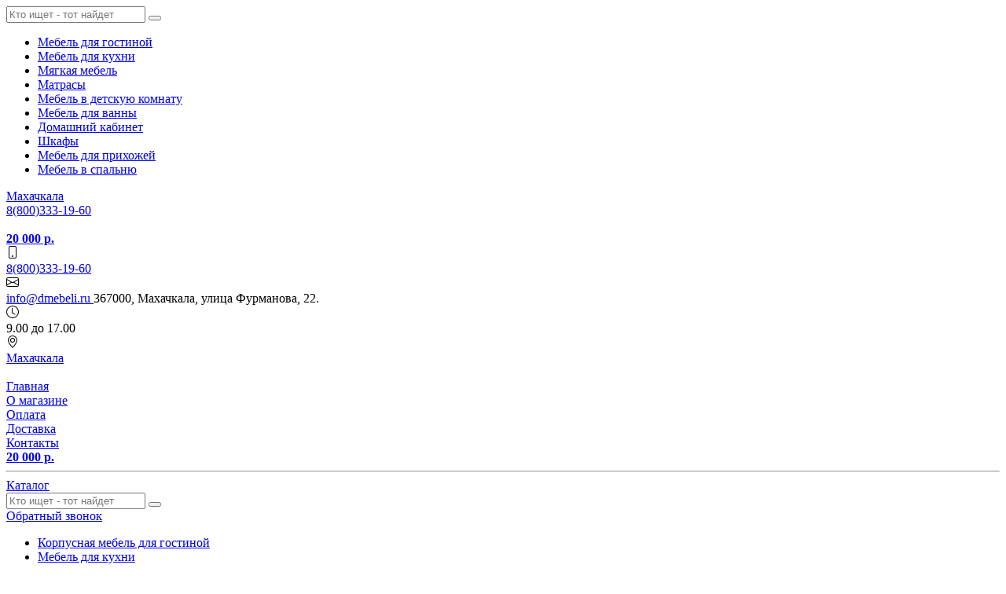

--- FILE ---
content_type: text/html; charset=UTF-8
request_url: https://dommebeli-v-mahachkale.ru/mebel_dlya_spalni_v_mahachkale/tumby_v_mahachkale/1129-1627-0b05_tumba_prikrovatnaya_03_afrodita_arnika.html
body_size: 16049
content:
<!DOCTYPE html>
<html lang="ru">

<head>
	<meta charset="UTF-8">
	<meta http-equiv="X-UA-Compatible" content="IE=edge">
	<meta name="viewport" content="width=device-width, initial-scale=1">
	<meta name="theme-color" content="#4d1616">
	<link rel=apple-touch-icon sizes=57x57 href=/assets/eadcb099/favicons/icon-57x57.png />
<link rel=apple-touch-icon sizes=60x60 href=/assets/eadcb099/favicons/icon-60x60.png />
<link rel=apple-touch-icon sizes=72x72 href=/assets/eadcb099/favicons/icon-72x72.png />
<link rel=apple-touch-icon sizes=76x76 href=/assets/eadcb099/favicons/icon-76x76.png />
<link rel=apple-touch-icon sizes=114x114 href=/assets/eadcb099/favicons/icon-114x114.png />
<link rel=apple-touch-icon sizes=120x120 href=/assets/eadcb099/favicons/icon-120x120.png />
<link rel=apple-touch-icon sizes=144x144 href=/assets/eadcb099/favicons/icon-144x144.png />
<link rel=apple-touch-icon sizes=152x152 href=/assets/eadcb099/favicons/icon-152x152.png />
<link rel=apple-touch-icon sizes=180x180 href=/assets/eadcb099/favicons/icon-180x180.png />
<link rel=icon type=image/png sizes=192x192 href=/assets/eadcb099/favicons/icon-192x192.png />
<link rel=icon type=image/png sizes=32x32 href=/assets/eadcb099/favicons/icon-32x32.png />
<link rel=icon type=image/png sizes=96x96 href=/assets/eadcb099/favicons/icon-96x96.png />
<link rel=icon type=image/png sizes=16x16 href=/assets/eadcb099/favicons/icon-16x16.png />		<title>Тумба прикроватная 03 Афродита (Арника) купить с доставкой по Махачкале по выгодной цене в интернет-магазине dommebeli-v-mahachkale.ru: описание, фото, отзывы</title>
	<meta name="yandex-verification" content="a7a58e4a49542e7b" /><script src="//code.jivosite.com/widget/G8nfh7MPGq" async></script>
	
	<meta name="description" content="Тумба прикроватная 03 Афродита (Арника) в интернет-магазине &quot;Дом мебели в Махачкале&quot; – 🔥 лучшая цена! Купите со скидкой и 🚀 быстрой доставкой. Вся информация на сайте: 📋 описание, характеристики, фото, отзывы.">
<meta name="csrf-param" content="_csrf">
<meta name="csrf-token" content="psK9AG3hVINkcRpWGlHKl7ZW_ZVAuUt6fjGLHE-NP-uSifJyAoQ2-i82dyd5Y6776RXJ-iX7OAwcYM1aIvhppA==">

<link href="https://dommebeli-v-mahachkale.ru/mebel_dlya_spalni_v_mahachkale/tumby_v_mahachkale/1129-1627-0b05_tumba_prikrovatnaya_03_afrodita_arnika.html" rel="canonical">
<link href="/assets/bundle.css?v=1766484301" rel="stylesheet"></head>

<body>
		<div class="bkg-black"></div>

	<!-- Header Block -->
	<!-- Mobile slide menu -->
<aside class='mobile-nav d-sm-none'>
	<div class="p-4">
		<form class="position-relative search" onsubmit="return false">
	<div class="input-group w-100">
		<input class="rounded-right searchInput form-control pl-5 flex-grow-1" type="text" value="" name='query' placeholder="Кто ищет - тот найдет" />
		<button class="submit border-0 position-absolute my-auto" type="submit"></button>
	</div>
</form>	</div>
	<ul class="mobile-nav__list"><li class='mobile-nav__item'><a class="" href="/gostinaya_mebel_v_mahachkale.html">Мебель для гостиной</a></li><li class='mobile-nav__item'><a class="" href="/mebel_dlya_kuhni_v_mahachkale.html">Мебель для кухни</a></li><li class='mobile-nav__item'><a class="" href="/myagkaya_mebel_v_mahachkale.html">﻿Мягкая мебель</a></li><li class='mobile-nav__item'><a class="" href="/matrasy_v_mahachkale.html">Матрасы</a></li><li class='mobile-nav__item'><a class="" href="/detskaya_mebel_v_mahachkale.html">Мебель в детскую комнату</a></li><li class='mobile-nav__item'><a class="" href="/mebel_dlya_vannoy_komnatyi.html">Мебель для ванны</a></li><li class='mobile-nav__item'><a class="" href="/domashnij_kabinet_v_mahachkale.html">Домашний кабинет</a></li><li class='mobile-nav__item'><a class="" href="/shkafy_v_mahachkale.html">Шкафы</a></li><li class='mobile-nav__item'><a class="" href="/mebel_dlya_prihozhej_v_mahachkale/prihozhie_v_mahachkale.html">Мебель для прихожей</a></li><li class='mobile-nav__item'><a class="" href="/mebel_dlya_spalni_v_mahachkale.html">Мебель в спальню</a></li></ul></aside>

<!-- Start Mobile Navigation -->
<header id="mobile-header" class='mobile-header d-sm-none'>
	<div class="mobile-header__static-top container">
		<div class="row">
			<div class="col-6 pr-0 text-left">
				<div class="d-inline-block mobile-header__link_location">
					<!-- location -->
					<span>
						<a href="#" data-toggle="modal" data-target="#modalLocation">Махачкала</a>					</span>
				</div>
			</div>
			<div class="col-6 pl-0 text-right">
				<a href="tel:88003331960">
					<div class="mobile-header__phone-link">
						<!-- phone -->
						<span>8(800)333-19-60</span>
					</div>
				</a>
			</div>
		</div>
	</div>

	<div class="mobile-header__fix d-flex align-items-center justify-content-center">
		<!-- Start Mobile Icon Trigger-->
		<div class='mobile-nav-trigger'>
			<span></span>
			<span></span>
			<span></span>
		</div>
		<!-- End Mobile icon trigger-->

		<div class='header__logo_small' onclick="window.location='/'">
			<img src="/assets/eadcb099//dmebeli-logo-white.svg" alt="">		</div>

		<!-- Start Favorites Informer-->
		<div class="mobile-header__favorite">
			
<a href="/favorite/" class="favorite-informer">
	<b>
			</b>
</a> 		</div>
		<!-- End Favorites Informer-->

		<!-- Start Mobile Cart Widget -->
		<div class="mobile-header__cart">
			<a href="/cart" class="d-flex">
	<div class="cart-counter position-relative">
		<b></b>
	</div>
	<span class="ml-3 d-none"><b>20 000 р.</b></span>
</a> 		</div>
		<!-- End Mobild Cart Widget -->
	</div>
</header>
<!-- End Mobile Navigation  -->

<!-- Mobile Top Padding -->
<div class='d-sm-none pt-5 '></div>

<!-- Start Laptop Navigation -->
<header id="header-laptop" class="header-laptop d-none d-sm-block">

	<!-- first stage -->
	<!-- Start Wrapper -->
<div class="bg-dark">
  <!-- Start Container -->
  <div class="container py-4">
    <!-- Start Flex Block -->
    <div class="d-flex justify-content-between text-white">

      <!-- Start Item -->
      <div class='d-flex align-items-center'>
        <svg xmlns="http://www.w3.org/2000/svg" width="16" height="16" fill="currentColor" class="bi bi-phone" viewBox="0 0 16 16">
          <path d="M11 1a1 1 0 0 1 1 1v12a1 1 0 0 1-1 1H5a1 1 0 0 1-1-1V2a1 1 0 0 1 1-1h6zM5 0a2 2 0 0 0-2 2v12a2 2 0 0 0 2 2h6a2 2 0 0 0 2-2V2a2 2 0 0 0-2-2H5z" />
          <path d="M8 14a1 1 0 1 0 0-2 1 1 0 0 0 0 2z" />
        </svg>
        <div class="d-flex flex-column px-3">
          <a class="text-light" href="tel:88003331960">8(800)333-19-60</a>
          <a class="text-light" href="tel:"></a>
        </div>
      </div>
      <!-- End Item -->

      <!-- Start Item -->
      <div class='d-flex align-items-center'>
        <svg xmlns="http://www.w3.org/2000/svg" width="16" height="16" fill="currentColor" class="bi bi-envelope" viewBox="0 0 16 16">
          <path d="M0 4a2 2 0 0 1 2-2h12a2 2 0 0 1 2 2v8a2 2 0 0 1-2 2H2a2 2 0 0 1-2-2V4zm2-1a1 1 0 0 0-1 1v.217l7 4.2 7-4.2V4a1 1 0 0 0-1-1H2zm13 2.383l-4.758 2.855L15 11.114v-5.73zm-.034 6.878L9.271 8.82 8 9.583 6.728 8.82l-5.694 3.44A1 1 0 0 0 2 13h12a1 1 0 0 0 .966-.739zM1 11.114l4.758-2.876L1 5.383v5.73z" />
        </svg>
        <div class="d-flex flex-column px-3">
          <a class="text-bold text-light" href="mailto: info@dmebeli.ru"> info@dmebeli.ru </a>
          <span class="d-none d-xl-inline-block">367000, Махачкала, улица Фурманова, 22.</span>
        </div>
      </div>
      <!-- End Item -->

      <!-- Start Item -->
      <div class='d-flex align-items-center'>
        <svg xmlns="http://www.w3.org/2000/svg" width="16" height="16" fill="currentColor" class="bi bi-clock" viewBox="0 0 16 16">
          <path d="M8 3.5a.5.5 0 0 0-1 0V9a.5.5 0 0 0 .252.434l3.5 2a.5.5 0 0 0 .496-.868L8 8.71V3.5z" />
          <path d="M8 16A8 8 0 1 0 8 0a8 8 0 0 0 0 16zm7-8A7 7 0 1 1 1 8a7 7 0 0 1 14 0z" />
        </svg>
        <div class="px-3">
          9.00 до 17.00        </div>
      </div>
      <!-- End Item -->

      <div class='d-flex align-items-center'>
        <svg xmlns="http://www.w3.org/2000/svg" width="16" height="16" fill="currentColor" class="bi bi-geo-alt" viewBox="0 0 16 16">
          <path d="M12.166 8.94c-.524 1.062-1.234 2.12-1.96 3.07A31.493 31.493 0 0 1 8 14.58a31.481 31.481 0 0 1-2.206-2.57c-.726-.95-1.436-2.008-1.96-3.07C3.304 7.867 3 6.862 3 6a5 5 0 0 1 10 0c0 .862-.305 1.867-.834 2.94zM8 16s6-5.686 6-10A6 6 0 0 0 2 6c0 4.314 6 10 6 10z" />
          <path d="M8 8a2 2 0 1 1 0-4 2 2 0 0 1 0 4zm0 1a3 3 0 1 0 0-6 3 3 0 0 0 0 6z" />
        </svg>
        <div class="px-3">
          <a class="text-light" href="#" data-toggle="modal" data-target="#modalLocation">Махачкала</a>        </div>
      </div>
      <!-- End Item -->

    </div>
    <!-- End Flex Block -->
  </div>
  <!-- End Container -->
</div>
<!-- End Wrapper -->
	<!-- second stage -->
	<div class="header-laptop__stage2 bg-light position-relative">
		<div class="container">
			<div class="row px-2 py-4 py-lg-3 d-flex align-items-center h-100">
				<!-- logo -->
				<div class="col-2 col-lg-3 pr-0 header-laptop__logo-stage2">
					<a href="/">
						<img src="/assets/eadcb099/dmebeli-logo.svg" alt="">					</a>
				</div>
				<!-- main menu -->
				<div class="col-10 col-lg-7">
					<div class="header-laptop__link h-100 rounded d-flex">
						<!-- link on catalog -->
						<div class="d-flex flex-grow-1 align-items-center justify-content-center text-uppercase font-weight-bolder">
							<a href="/">Главная</a>						</div>
						<div class="d-flex flex-grow-1 align-items-center justify-content-center text-uppercase font-weight-bolder">
							<a href="/page-info/about">О магазине</a>						</div>
						<div class="d-flex flex-grow-1 align-items-center justify-content-center text-uppercase font-weight-bolder">
							<a href="/page-info/payment">Оплата</a>						</div>
						<div class="d-flex flex-grow-1 align-items-center justify-content-center text-uppercase font-weight-bolder">
							<a href="/page-info/delivery">Доставка</a>						</div>
						<div class="d-flex flex-grow-1 align-items-center justify-content-center text-uppercase font-weight-bolder">
							<a href="/page-info/contacts">Контакты</a>						</div>
					</div>
				</div>
				<div class="col-12 col-lg-2 ml-auto">
					<div class="d-flex justify-content-end mt-4 mt-lg-0">
						<div class="header-laptop__favorite mr-3">
							
<a href="/favorite/" class="favorite-informer">
	<b>
			</b>
</a> 						</div>
						<div class="header-laptop__cart position-relative">
							<!-- cart -->
							<a href="/cart" class="d-flex">
	<div class="cart-counter position-relative">
		<b></b>
	</div>
	<span class="ml-3 d-none"><b>20 000 р.</b></span>
</a> 						</div>
					</div>
				</div>
			</div>
		</div>
	</div>

	<hr class="bg-light my-0 py-2">

	<!-- third stage -->
	<div class="header-laptop__stage3 bg-light position-relative ">
		<div class="container d-flex">

			<div class="laptop-header__link_catalog mr-3 d-block btn btn-mebel-red-bright rounded text-uppercase px-2 px-md-5 font-weight-bolder">
				<a href="/page-cat"><span class="px-5 mx-5">Каталог</span></a>
			</div>

			<div class="search_laptop flex-grow-1 ml-4">
				<!-- search -->
				<form class="position-relative search" onsubmit="return false">
	<div class="input-group w-100">
		<input class="rounded-right searchInput form-control pl-5 flex-grow-1" type="text" value="" name='query' placeholder="Кто ищет - тот найдет" />
		<button class="submit border-0 position-absolute my-auto" type="submit"></button>
	</div>
</form>			</div>
			<div class='px-3'>
				<a class="btn btn-mebel-gray-dark text-nowrap rounded" href='#' data-toggle="modal" data-target="#callbackPhone">Обратный звонок</a>
			</div>
		</div>
	</div>

	<!-- Start Menu Tab -->
	<div class="container position-relative">
		<div class="position-relative">
			<div class="menu position-absolute">
				<div class="menu__bkg  rounded">
					<div class="row mx-0"><div class="col-3 menu__parent py-4 pl-4 pr-0"><ul class="list-unstyled"><li class="active py-2 pl-2" data-key="menu-0"><a href="/gostinaya_mebel_v_mahachkale.html">Корпусная мебель для гостиной</a></li><li class=" py-2 pl-2" data-key="menu-1"><a href="/mebel_dlya_kuhni_v_mahachkale.html">Мебель для кухни</a></li><li class=" py-2 pl-2" data-key="menu-2"><a href="/myagkaya_mebel_v_mahachkale.html">﻿Мягкая мебель</a></li><li class=" py-2 pl-2" data-key="menu-3"><a href="/page-cat/podushki-ortopedicheskie">Подушки ортопедические</a></li><li class=" py-2 pl-2" data-key="menu-4"><a href="/matrasy_v_mahachkale.html">Матрасы</a></li><li class=" py-2 pl-2" data-key="menu-5"><a href="/detskaya_mebel_v_mahachkale.html">Мебель в детскую комнату</a></li><li class=" py-2 pl-2" data-key="menu-6"><a href="/mebel_dlya_vannoy_komnatyi.html">Мебель для ванны</a></li><li class=" py-2 pl-2" data-key="menu-7"><a href="/mebel_iz_rotanga.html">Мебель из натурального и искусственного ротанга</a></li><li class=" py-2 pl-2" data-key="menu-8"><a href="/mebel_iz_naturalnogo_dereva.html">Мебель из массива натурального дерева</a></li><li class=" py-2 pl-2" data-key="menu-9"><a href="/domashnij_kabinet_v_mahachkale.html">Домашний кабинет</a></li><li class=" py-2 pl-2" data-key="menu-10"><a href="/page-cat/stoiki-pod-cveti">Стойки под цветы</a></li><li class=" py-2 pl-2" data-key="menu-11"><a href="/zerkala_stojki_pod_cvety_mahachkale.html">Зеркала для интерьера</a></li><li class=" py-2 pl-2" data-key="menu-12"><a href="/shkafy_v_mahachkale.html">Шкафы</a></li><li class=" py-2 pl-2" data-key="menu-13"><a href="/mebel_dlya_prihozhej_v_mahachkale/prihozhie_v_mahachkale.html">Прихожие</a></li><li class=" py-2 pl-2" data-key="menu-14"><a href="/mebel_dlya_spalni_v_mahachkale.html">Современная мебель для спальни</a></li></ul></div><div class="col-9 menu__child py-4 pl-5"><div class="menu-0 active" style="display:none"><ul class="list-unstyled d-flex flex-column flex-wrap"><li class="mb-3 mr-3 "><a href="/gostinaya_mebel_v_mahachkale/tumba_pod_televizor_v_mahachkale.html" class="font-weight-bold ">Тумбы под ТВ</a></li><li class="mb-3 mr-3 "><a href="/gostinaya_mebel_v_mahachkale/stenki_v_mahachkale.html" class="font-weight-bold ">Мебельные стенки</a></li><li class="mb-3 mr-3 "><a href="/gostinaya_mebel_v_mahachkale/zhurnalnyj_stolik_v_mahachkale.html" class="font-weight-bold ">Журнальные и кофейные столики</a></li></ul></div><div class="menu-1 " style="display:none"><ul class="list-unstyled d-flex flex-column flex-wrap"><li class="mb-3 mr-3 "><a href="/mebel_dlya_kuhni_v_mahachkale/obedennye_stoly_v_mahachkale.html" class="font-weight-bold ">Столы обеденные для кухни</a></li><li class="mb-3 mr-3 "><a href="/mebel_dlya_kuhni_v_mahachkale/kuhonnye_ugolki_v_mahachkale.html" class="font-weight-bold ">Кухонные уголки на кухню</a><ul class="list-unstyled "></ul></li><li class="mb-3 mr-3 "><a href="/mebel_dlya_kuhni_v_mahachkale/kuhonnyj_garnitur_v_mahachkale.html" class="font-weight-bold ">Кухонные гарнитуры для кухни</a></li><li class="mb-3 mr-3 "><a href="/mebel_dlya_kuhni_v_mahachkale/stulya_i_taburetyi.html" class="font-weight-bold ">Стулья обеденные</a></li><li class="mb-3 mr-3 "><a href="/page-cat/modulnie-kuhni-poelementno" class="font-weight-bold ">Модульные кухни поэлементно</a></li></ul></div><div class="menu-2 " style="display:none"><ul class="list-unstyled d-flex flex-column flex-wrap"><li class="mb-3 mr-3 "><a href="/myagkaya_mebel_v_mahachkale/kresla_v_mahachkale.html" class="font-weight-bold ">Мягкие кресла</a></li><li class="mb-3 mr-3 "><a href="/myagkaya_mebel_v_mahachkale/kreslo_meshok_v_mahachkale.html" class="font-weight-bold ">Кресла мешки</a></li><li class="mb-3 mr-3 "><a href="/page-cat/pufi" class="font-weight-bold ">Пуфы</a></li><li class="mb-3 mr-3 "><a href="/page-cat/banketki-dlya-doma" class="font-weight-bold ">Банкетки для дома</a></li><li class="mb-3 mr-3 "><a href="/myagkaya_mebel_v_mahachkale/divany_v_mahachkale.html" class="font-weight-bold ">Диваны</a></li><li class="mb-3 mr-3 "><a href="/myagkaya_mebel_v_mahachkale/uglovye_divany_v_mahachkale.html" class="font-weight-bold ">Диваны угловые</a></li><li class="mb-3 mr-3 "><a href="/myagkaya_mebel_v_mahachkale/detskie_divany_v_mahachkale.html" class="font-weight-bold ">Диваны для детской комнаты</a></li></ul></div><div class="menu-3 " style="display:none"></div><div class="menu-4 " style="display:none"><ul class="list-unstyled d-flex flex-column flex-wrap"><li class="mb-3 mr-3 "><a href="/matrasy_v_mahachkale/matrasy_dlya_novorozhdennyh_v_mahachkale.html" class="font-weight-bold ">Детские матрасы в кроватку новорожденному</a></li><li class="mb-3 mr-3 "><a href="/matrasy_v_mahachkale/detskie_matrasy_v_mahachkale.html" class="font-weight-bold ">Детские матрасы</a></li><li class="mb-3 mr-3 "><a href="/matrasy_v_mahachkale/tonkie_matrasy_v_mahachkale.html" class="font-weight-bold ">Тонкие матрасы</a></li><li class="mb-3 mr-3 "><a href="/matrasy_v_mahachkale/ortopedicheskie_matrasy_v_mahachkale.html" class="font-weight-bold ">Анатомические матрасы</a></li><li class="mb-3 mr-3 "><a href="/matrasy_v_mahachkale/matrasy_ehkonom_v_mahachkale.html" class="font-weight-bold ">Матрасы эконом</a></li><li class="mb-3 mr-3 "><a href="/matrasy_v_mahachkale/ehlitnye_matrasy_v_mahachkale.html" class="font-weight-bold ">Элитные матрасы премиум-класса</a></li><li class="mb-3 mr-3 "><a href="/matrasy_v_mahachkale/namatrasniki_v_mahachkale.html" class="font-weight-bold ">Наматрасники и чехлы</a></li></ul></div><div class="menu-5 " style="display:none"><ul class="list-unstyled d-flex flex-column flex-wrap"><li class="mb-3 mr-3 "><a href="/detskaya_mebel_v_mahachkale/detskie_krovati_v_mahachkale.html" class="font-weight-bold ">Кровати для детской комнаты</a></li><li class="mb-3 mr-3 "><a href="/detskaya_mebel_v_mahachkale/komnaty_detskie_v_mahachkale.html" class="font-weight-bold ">Комплекты детской мебели</a></li><li class="mb-3 mr-3 "><a href="/detskaya_mebel_v_mahachkale/detskie_krovatki_v_mahachkale.html" class="font-weight-bold ">Кроватки детские</a></li></ul></div><div class="menu-6 " style="display:none"><ul class="list-unstyled d-flex flex-column flex-wrap"><li class="mb-3 mr-3 "><a href="/mebel_dlya_vannoy_komnatyi/tumbyi_dlya_vannoy.html" class="font-weight-bold ">Тумбы и комоды в ванную</a></li><li class="mb-3 mr-3 "><a href="/mebel_dlya_vannoy_komnatyi/shkafyi_penalyi.html" class="font-weight-bold ">Шкафы-пеналы в ванную комнату</a></li><li class="mb-3 mr-3 "><a href="/mebel_dlya_vannoy_komnatyi/komplektyi.html" class="font-weight-bold ">Комплекты мебели для ванной</a></li><li class="mb-3 mr-3 "><a href="/mebel_dlya_vannoy_komnatyi/zerkala.html" class="font-weight-bold ">Навесные зеркала в ванную комнату</a></li></ul></div><div class="menu-7 " style="display:none"></div><div class="menu-8 " style="display:none"></div><div class="menu-9 " style="display:none"><ul class="list-unstyled d-flex flex-column flex-wrap"><li class="mb-3 mr-3 "><a href="/domashnij_kabinet_v_mahachkale/kompyuternye_stoly_v_mahachkale.html" class="font-weight-bold ">Столы компьютерные</a></li><li class="mb-3 mr-3 "><a href="/page-cat/pismennie-stoli" class="font-weight-bold ">Письменные столы</a></li><li class="mb-3 mr-3 "><a href="/domashnij_kabinet_v_mahachkale/ofisnye_kresla_v_mahachkale.html" class="font-weight-bold ">Кресла офисные</a></li><li class="mb-3 mr-3 "><a href="/domashnij_kabinet_v_mahachkale/tumbochki_v_mahachkale.html" class="font-weight-bold ">Тумбочки офисные</a></li><li class="mb-3 mr-3 "><a href="/domashnij_kabinet_v_mahachkale/polki_mebelnye_v_mahachkale.html" class="font-weight-bold ">Полки для дома</a></li></ul></div><div class="menu-10 " style="display:none"></div><div class="menu-11 " style="display:none"></div><div class="menu-12 " style="display:none"><ul class="list-unstyled d-flex flex-column flex-wrap"><li class="mb-3 mr-3 "><a href="/shkafy_v_mahachkale/shkafy_kupe_v_mahachkale.html" class="font-weight-bold ">Шкафы-купе</a></li><li class="mb-3 mr-3 "><a href="/shkafy_v_mahachkale/uglovye_shkafy_v_mahachkale.html" class="font-weight-bold ">Шкафы угловые</a></li><li class="mb-3 mr-3 "><a href="/domashnij_kabinet_v_mahachkale/shkafy_dlya_knig_v_mahachkale.html" class="font-weight-bold ">Библиотеки и стеллажи</a></li></ul></div><div class="menu-13 " style="display:none"><ul class="list-unstyled d-flex flex-column flex-wrap"><li class="mb-3 mr-3 "><a href="/mebel_dlya_prihozhej_v_mahachkale.html" class="font-weight-bold ">Модульная мебель для прихожей</a></li><li class="mb-3 mr-3 "><a href="/page-cat/veshalki-dlya-prihojih" class="font-weight-bold ">Вешалки для прихожих</a></li><li class="mb-3 mr-3 "><a href="/page-cat/obuvnici-dlya-prihojei" class="font-weight-bold ">Обувницы для прихожей</a></li><li class="mb-3 mr-3 "><a href="/page-cat/tumbi-i-komodi-v-prihojuyu" class="font-weight-bold ">Тумбы и комоды в прихожую</a></li></ul></div><div class="menu-14 " style="display:none"><ul class="list-unstyled d-flex flex-column flex-wrap"><li class="mb-3 mr-3 "><a href="/mebel_dlya_spalni_v_mahachkale/tumby_v_mahachkale.html" class="font-weight-bold ">Прикроватные тумбы и столики</a></li><li class="mb-3 mr-3 "><a href="/mebel_dlya_spalni_v_mahachkale/komody_v_mahachkale.html" class="font-weight-bold ">Комоды</a></li><li class="mb-3 mr-3 "><a href="/mebel_dlya_spalni_v_mahachkale/krovati_v_mahachkale.html" class="font-weight-bold ">Кровати</a></li><li class="mb-3 mr-3 "><a href="/mebel_dlya_spalni_v_mahachkale/tualetnye_stoliki_v_mahachkale.html" class="font-weight-bold ">Туалетные столы для спальни</a></li><li class="mb-3 mr-3 "><a href="/mebel_dlya_spalni_v_mahachkale/spalni_v_mahachkale.html" class="font-weight-bold ">Готовые спальные гарнитуры</a></li></ul></div></div></div>				</div>
			</div>
		</div>
	</div>
	<!-- End Menu Tab -->
</header>
<!-- End Laptop Navigation -->
	<!-- Content block -->
	<section class="content content_pages  ">
		<div class="breadcrumb-top">
			<div class="container">
				<ul class="breadcrumb py-2 py-lg-3 justify-content-md-end" itemscope itemtype="http://schema.org/BreadcrumbList"><li class="breadcrumb-item breadcrumb-item_first"><a href="/"><span>Интернет-магазин мебели</span></a></li>
<li class="breadcrumb-item" itemprop="itemListElement" itemscope itemtype="http://schema.org/ListItem"><a href="/page-cat" itemprop="item"><span itemprop="name">Каталог</span></a><meta itemprop="position" content="2"></li>
<li class="breadcrumb-item" itemprop="itemListElement" itemscope itemtype="http://schema.org/ListItem"><a href="/mebel_dlya_spalni_v_mahachkale.html" itemprop="item"><span itemprop="name">Современная мебель для спальни</span></a><meta itemprop="position" content="3"></li>
<li class="breadcrumb-item" itemprop="itemListElement" itemscope itemtype="http://schema.org/ListItem"><a href="/mebel_dlya_spalni_v_mahachkale/tumby_v_mahachkale.html" itemprop="item"><span itemprop="name">Прикроватные тумбы и столики</span></a><meta itemprop="position" content="4"></li>
<li class="breadcrumb-item active" itemprop="itemListElement" itemscope itemtype="http://schema.org/ListItem"><span itemprop="item"><span itemprop="name">Тумба прикроватная 03 Афродита (Арника)</span></span><meta itemprop="position" content="5"></li>
</ul>			</div>
		</div>
		
<div class="page-product mb-5" itemscope itemtype="http://schema.org/Product">
  <div class="back-bckg-1">
    <div class="container">
      <h1 class="mb-4" itemprop="name"><b>Тумба прикроватная 03 Афродита (Арника)</b></h1>

      

      <div class="row mb-4">
        <!-- Start Slider product and tumbnail -->
        <div class="col-lg-6">
          <!-- Product slider -->
          <div class="position-relative border border-secondary p-2">
            <div id="sync1" class="owl-carousel carousel-2 big-carousel">
                              <div class="item">
                  <a data-fancybox="Тумба прикроватная 03 Афродита (Арника) " href="/gallery/59beecb2057d3fd7b84790f77b4ea588.jpg" data-caption=''>
                    <img alt="" src="/gallery/59beecb2057d3fd7b84790f77b4ea588.jpg" itemprop="image" />
                  </a>
                  <!-- get title -->
                  <div class='text-uppercase w-100 text-center pt-2'>
                                      </div>
                </div>

                              <div class="item">
                  <a data-fancybox="Тумба прикроватная 03 Афродита (Арника) " href="/gallery/9f658cc190b4efd3aaa3b32b16b7058a.jpg" data-caption='Внутреннее наполнение'>
                    <img alt="" src="/gallery/9f658cc190b4efd3aaa3b32b16b7058a.jpg" itemprop="image" />
                  </a>
                  <!-- get title -->
                  <div class='text-uppercase w-100 text-center pt-2'>
                    Внутреннее наполнение                  </div>
                </div>

                              <div class="item">
                  <a data-fancybox="Тумба прикроватная 03 Афродита (Арника) " href="/gallery/5e26d6099e2e98f89405620f5701a2f8.jpg" data-caption=''>
                    <img alt="" src="/gallery/5e26d6099e2e98f89405620f5701a2f8.jpg" itemprop="image" />
                  </a>
                  <!-- get title -->
                  <div class='text-uppercase w-100 text-center pt-2'>
                                      </div>
                </div>

                          </div>

            <!-- Conditions products (sale, new, hit) -->
            <div class="product-condition position-absolute w-100">
              <div class="new position-absolute">Новинка</div>            </div>

            <div class="d-flex justify-content-between align-items-center">
              <!-- Favorite icon -->
              <div class="page-product__favorite d-inline-block">
                <a class="favorite-icon " href="#" data-id="16698" onclick="return false">
<svg viewBox="0 0 24 24">
    <path class="favorite-icon__block" d="m22.128 3.901c-1.21-1.226-2.819-1.901-4.532-1.901s-3.321.675-4.531 1.9l-1.065 1.08-1.065-1.079c-1.21-1.226-2.819-1.901-4.531-1.901-1.713 0-3.322.675-4.532 1.901-2.491 2.524-2.491 6.631 0 9.153l9.594 9.722c.141.144.333.224.534.224s.393-.08.534-.224l9.594-9.721c2.491-2.523 2.491-6.629 0-9.154z"></path>
    <path class="favorite-icon__border" d="m11.466 22.776c.141.144.333.224.534.224s.393-.08.534-.224l9.594-9.721c2.491-2.523 2.491-6.63 0-9.154-1.21-1.226-2.819-1.901-4.532-1.901s-3.321.675-4.531 1.9l-1.065 1.08-1.065-1.079c-1.21-1.226-2.819-1.901-4.531-1.901-1.713 0-3.322.675-4.532 1.901-2.491 2.524-2.491 6.631 0 9.153zm-8.527-17.822c.926-.937 2.157-1.454 3.464-1.454 1.308 0 2.538.517 3.463 1.455l1.599 1.62c.281.285.786.285 1.067 0l1.599-1.621c.928-.937 2.158-1.454 3.465-1.454 1.308 0 2.538.517 3.464 1.454 1.917 1.943 1.917 5.104 0 7.048l-9.06 9.181-9.061-9.182c-1.917-1.942-1.917-5.104 0-7.047z"></path>
</svg></a>              </div>
            </div>
          </div>

          <!-- Thumbnail slider -->
          <div id="sync2" class="owl-carousel carousel-2 small-carousel my-3 mb-sm-0">
                          <div class="item">
                <div class="page-product__item-photo border mr-2 border-secondary p-2">
                  <img alt="" src="/gallery/59beecb2057d3fd7b84790f77b4ea588_300x200.jpg" class="img-fluid" />
                                  </div>
              </div>
                          <div class="item">
                <div class="page-product__item-photo border mr-2 border-secondary p-2">
                  <img alt="" src="/gallery/9f658cc190b4efd3aaa3b32b16b7058a_300x200.jpg" class="img-fluid" />
                  Внутреннее наполнение                </div>
              </div>
                          <div class="item">
                <div class="page-product__item-photo border mr-2 border-secondary p-2">
                  <img alt="" src="/gallery/5e26d6099e2e98f89405620f5701a2f8_300x200.jpg" class="img-fluid" />
                                  </div>
              </div>
                      </div>
        </div>
        <!-- End Slider product and tumbnail -->

        <!-- Start Block Options and buy -->
        <div class="col-lg-6">
          <div class='mb-2'><b>Производитель: </b>
            Арника</div>
          <div class="row my-sm-5 my-lg-0">
            <!-- Aritikal Parent category Factory -->
            <div class="col-12 my-3 my-0">
              <!-- Other options -->
              <div class="select-block" data-productid="16698">
                              </div>
            </div>

            <!-- Link create comlectation -->
            
            <!-- Purchase -->
            <div class="col-md-12 mt-5 pr-lg-4">
              <div class="border border-secondary bg-white">
                <div class="d-flex flex-column">
                  <!-- Price block -->
                  <div class="page-product__price p-4 text-center">
                    <!-- Now price -->
                    <div class="page-product__now-price d-inline-block" itemprop="offers" itemscope itemtype="http://schema.org/Offer">
                      <span class="font-weight-bold productPrice" itemprop="price">6 221</span>
                      <span itemprop="priceCurrency" content="RUB">руб.</span>
                    </div>
                  </div>

                  <!-- button but and add favorite -->
                  <div class="page-product__buy d-flex flex-wrap justify-content-center mb-5">
                    <div class="btn btn-mebel-red flex-grow-1 flex-md-grow-0 mx-3 px-4 ml-sm-0 mr-sm-4 quick-buy" data-id="16698" onclick="document.getElementById('quickCredit').checked = false" data-toggle="modal" data-target="#quickBuyModal"><b>Быстрый заказ</b></div>
                    <!-- <div class="btn btn-mebel-gray-light flex-grow-1 flex-sm-grow-0 mx-3 ml-sm-0 mr-sm-4 px-4 mt-3 mt-sm-0" data-id='16698'><b>В корзину</b></div> -->
                    <a class="btnToCart btn btn-primary flex-grow-1 flex-sm-grow-0 mx-3 ml-sm-0 mr-sm-4 px-4 mt-3 mt-sm-0" href="#" data-url="/mebel_dlya_spalni_v_mahachkale/tumby_v_mahachkale/1129-1627-0b05_tumba_prikrovatnaya_03_afrodita_arnika.html" data-title="Тумба прикроватная 03 Афродита (Арника)" data-factoryid="91" data-factory="Арника" data-factorytitle="Тумба прикроватная 03 Афродита (Арника)" data-type="import" data-price="6221" data-id="16698" data-image="/gallery/af57ad02f07ad90bd6764c343a5ffb5c.jpg" data-sku="" data-weight="0" data-volume="0">В корзину</a>                                          <button class="btn btn-warning quick-buy flex-grow-1 flex-sm-grow-0 mx-3 ml-sm-0 mr-sm-4 px-4 mt-3" onclick="document.getElementById('quickCredit').checked = true" data-id="16698" data-toggle="modal" data-target="#quickBuyModal">Купить в кредит</button>
                                      </div>


                  <!-- Shipping options -->
                  <div class="text-center mb-5">
                    <a class="px-2" href="/page-info/howorder">Как сделать заказ</a>                    <a class="px-2" href="/page-info/payment">Оплата</a>                    <a class="px-2" href="/page-info/delivery">Доставка</a>                  </div>
                </div>
              </div>
            </div>

            <!-- question about product -->
            <div class="col-md-6 mt-4">
              <div class="page-product__question d-flex justify-content-center align-items-center">
                <div class="d-flex flex-column ml-3">
                  <div>Задать вопрос о товаре</div>
                  <a href="tel:8(800)333-19-60"><b>8(800)333-19-60</b></a>
                  <a href="tel:"><b></b></a>
                </div>
              </div>
            </div>
            <div class="col-md-6 d-flex flex-column justify-content-center mt-4 text-center">
              <span class="mr-2">Поделиться в соцсети: </span>
              <script src="https://yastatic.net/es5-shims/0.0.2/es5-shims.min.js"></script>
              <script src="https://yastatic.net/share2/share.js"></script>
              <div class="ya-share2 mt-2" data-services="vkontakte,facebook,odnoklassniki,twitter,telegram"></div>
            </div>
          </div>
        </div>
        <!-- End Block Options and buy -->
                  <!-- Start Block Additional Module -->
          <div class="col-12">
                      </div>
          <!-- End Block Additional Module -->
        
        <!-- Start Tabs module -->
        <div class="col-12">
          
<div class="mt-5 bg-white">
  <div class="product-tab">
    <!-- Titles Tabs  -->
    <ul class="nav text-center justify-content-center py-3" id="singleProdTab" role="tablist">
      <!-- Start Tab Link -->
      <li>
        <a class="active d-block mb-2 mb-lg-0 mx-4 text-uppercase" id="singleProdDescriptionTab" data-toggle="tab" href="#singleProdDescription" role="tab" aria-controls="singleProdDescription" aria-selected="false">Описание</a>
      </li>
      <!-- End Tab Link -->

              <!-- Start Tab Link -->
        <li>
          <a class="d-block mb-2 mb-lg-0 mx-4 text-uppercase" id="singleProdCharacterTab" data-toggle="tab" href="#singleProdCharacter" role="tab" aria-controls="singleProdCharacter" aria-selected="false">Характеристики</a>
        </li>
        <!-- End Tab Link -->
          </ul>

    <!-- Description Tabs -->
    <div class="tab-content product-tab__tab-content" id="singleProdTabContent">
      <!-- Start Tab -->
      <div class="product-tab__block tab-pane fade show active" id="singleProdDescription" role="tabpanel" aria-labelledby="singleProdDescriptionTab">
        <div class="px-4 py-5">
          <p><p><strong>Размер (мм) </strong>&nbsp;&nbsp;&nbsp;&nbsp;&nbsp;&nbsp;&nbsp;&nbsp;&nbsp;&nbsp;&nbsp;&nbsp;&nbsp;&nbsp;&nbsp;&nbsp;&nbsp;&nbsp;&nbsp;&nbsp;&nbsp;&nbsp;&nbsp;&nbsp;&nbsp;&nbsp;&nbsp;&nbsp;&nbsp;&nbsp;&nbsp;&nbsp;&nbsp;&nbsp;&nbsp;<br />&nbsp;<br />Ширина: 470&nbsp;мм &nbsp;&nbsp;&nbsp;&nbsp;&nbsp;&nbsp;&nbsp;&nbsp;&nbsp;&nbsp;&nbsp;&nbsp;&nbsp;&nbsp;&nbsp;&nbsp;&nbsp;&nbsp;&nbsp;&nbsp;&nbsp;&nbsp;&nbsp;&nbsp;&nbsp;&nbsp;&nbsp;&nbsp;&nbsp;&nbsp;&nbsp;</p><p>Высота: 498&nbsp;мм &nbsp;&nbsp;&nbsp;&nbsp;&nbsp;&nbsp;&nbsp;&nbsp;&nbsp;&nbsp;&nbsp;&nbsp;&nbsp;&nbsp;&nbsp;&nbsp;&nbsp;&nbsp;&nbsp;&nbsp;&nbsp;&nbsp;&nbsp;&nbsp;&nbsp;&nbsp;&nbsp;&nbsp;&nbsp;&nbsp;&nbsp;&nbsp;</p><p>Глубина: 431&nbsp;мм &nbsp;</p><p><strong>Материал</strong></p><p>Материал фасада: МДФ в профиле, фотопечать &nbsp;&nbsp;&nbsp;&nbsp;&nbsp;&nbsp;&nbsp;&nbsp;&nbsp;&nbsp;&nbsp;&nbsp;&nbsp;&nbsp;&nbsp;</p><p>Материал корпуса:&nbsp;ЛДСП &nbsp;&nbsp;&nbsp;&nbsp;&nbsp;&nbsp;&nbsp;&nbsp;&nbsp;&nbsp;&nbsp;&nbsp;&nbsp;&nbsp;&nbsp;&nbsp;</p><p><strong>Цвет&nbsp;</strong></p><p>Цвет фасада: Лиственница Сибио</p><p>Цвет корпуса: Лиственница Сибио&nbsp;</p><p>Прикроватная тумба из модульной коллекции &laquo;Афродита&raquo; разнообразит Ваш интерьер и придаст спальному гарнитуру завершенный вид.&nbsp;Стильный дизайн с выдвижным ящиком и открытым пространством внизу придаст ощущение легкости и невесомости. Верх тумбы выполнен в виде удобного выдвижного ящика с утонченным декором и дополнен металлической ручкой в виде фигурного узора.<br />&nbsp;<br />Вес: 15,3&nbsp;кг Объем: 0,034&nbsp;м3 Упаковка: 2&nbsp;шт</p></p>
        </div>
      </div>
      <!-- End Tab -->

      <!-- Start Tab -->
      <div class="product-tab__block tab-pane fade" id="singleProdCharacter" role="tabpanel" aria-labelledby="singleProdCharacterTab">
        <table class="table table-bordered">
          <tbody>
                          <tr>
                <td>Ширина, мм.</td>
                <td>470</td>
              </tr>
                          <tr>
                <td>Высота, мм.</td>
                <td>498</td>
              </tr>
                          <tr>
                <td>Глубина, мм.</td>
                <td>431</td>
              </tr>
                          <tr>
                <td>Количество упаковок</td>
                <td>2</td>
              </tr>
                          <tr>
                <td>Цвет</td>
                <td>БЕЖЕВЫЙ / СВЕТЛОЕ ДЕРЕВО</td>
              </tr>
                          <tr>
                <td>Материалы</td>
                <td>ЛДСП / МДФ / ФОТОПЕЧАТЬ</td>
              </tr>
                        <tr></tr>
          </tbody>
        </table>
        <div class="row px-4 py-5">
          <div class="col-md-12 mb-2 p-0">
          </div>
        </div>
      </div>
      <!-- End Tab -->
    </div>
  </div>
</div>
        </div>
        <!-- End Tabs module -->

      </div>
    </div>
  </div>

  <div class="container mb-4">
      </div>

  

  <div class="container">
    <!-- Start Block Recommended Product -->
          <h3 class='text-center text-uppercase mb-4'><b>Также рекомендуем посмотреть</b></h3>
      <div class="owl-carousel owl-max-height  carousel-related">
                  <!-- Start Item -->
          <div class="item">
            
<div class="product-card rounded mb-2 p-3 border border-secondary position-relative d-flex flex-column h-100">

  <div class="d-flex justify-content-lg-between mb-2">
    <!-- Favorite -->
    <div class="product-card__favorites d-inline-block">
      <a class="favorite-icon " href="#" data-id="8234" onclick="return false">
<svg viewBox="0 0 24 24">
    <path class="favorite-icon__block" d="m22.128 3.901c-1.21-1.226-2.819-1.901-4.532-1.901s-3.321.675-4.531 1.9l-1.065 1.08-1.065-1.079c-1.21-1.226-2.819-1.901-4.531-1.901-1.713 0-3.322.675-4.532 1.901-2.491 2.524-2.491 6.631 0 9.153l9.594 9.722c.141.144.333.224.534.224s.393-.08.534-.224l9.594-9.721c2.491-2.523 2.491-6.629 0-9.154z"></path>
    <path class="favorite-icon__border" d="m11.466 22.776c.141.144.333.224.534.224s.393-.08.534-.224l9.594-9.721c2.491-2.523 2.491-6.63 0-9.154-1.21-1.226-2.819-1.901-4.532-1.901s-3.321.675-4.531 1.9l-1.065 1.08-1.065-1.079c-1.21-1.226-2.819-1.901-4.531-1.901-1.713 0-3.322.675-4.532 1.901-2.491 2.524-2.491 6.631 0 9.153zm-8.527-17.822c.926-.937 2.157-1.454 3.464-1.454 1.308 0 2.538.517 3.463 1.455l1.599 1.62c.281.285.786.285 1.067 0l1.599-1.621c.928-.937 2.158-1.454 3.465-1.454 1.308 0 2.538.517 3.464 1.454 1.917 1.943 1.917 5.104 0 7.048l-9.06 9.181-9.061-9.182c-1.917-1.942-1.917-5.104 0-7.047z"></path>
</svg></a>    </div>
  </div>

  <div class="photo text-center">
    <a href="/mebel_dlya_spalni_v_mahachkale/tumby_v_mahachkale/1129-8f22-e1d2_tumba_prikrovatnaya_m30_gledis_rinner.html"><img src="/gallery/2d79886a1ceb0eae551fbd521a53e5a2.jpg" alt="Прикроватная тумба Глэдис М30 (Риннэр)"></a>    <!-- Conditions products (sale, new, hit) -->
    <div class="product-condition position-absolute w-100">
          </div>
  </div>

  <!-- title product -->
  <div class="product-card__name py-3 text-center mx-auto mb-auto">
    <b>
      <a href="/mebel_dlya_spalni_v_mahachkale/tumby_v_mahachkale/1129-8f22-e1d2_tumba_prikrovatnaya_m30_gledis_rinner.html">Прикроватная тумба Глэдис М30</a>    </b>
  </div>

  <div class="px-3 mt-auto">
    <!-- Start product-card__price -->
    <div class="product-card__price position-relative d-flex justify-content-center pt-2 pb-3">
      <span class="mr-2">Цена:</span>
      <!-- Price -->
      <span class="mx-1"><b>4 983</b></span>
      <b> руб.</b>

    </div>
    <!-- End product-card__price -->

    <!-- button but and add favorite -->
    <div class="d-flex flex-column flex-lg-row justify-content-center align-items-center mt-3">
      <!-- Main bottom -->
      <a class="btn btn-mebel-red" href="/mebel_dlya_spalni_v_mahachkale/tumby_v_mahachkale/1129-8f22-e1d2_tumba_prikrovatnaya_m30_gledis_rinner.html">Купить</a>
    </div>
  </div>

  <div class="product-card__favorite-delete" data-id="8234"></div>
</div>
          </div>
          <!-- End Item -->
                  <!-- Start Item -->
          <div class="item">
            
<div class="product-card rounded mb-2 p-3 border border-secondary position-relative d-flex flex-column h-100">

  <div class="d-flex justify-content-lg-between mb-2">
    <!-- Favorite -->
    <div class="product-card__favorites d-inline-block">
      <a class="favorite-icon " href="#" data-id="13537" onclick="return false">
<svg viewBox="0 0 24 24">
    <path class="favorite-icon__block" d="m22.128 3.901c-1.21-1.226-2.819-1.901-4.532-1.901s-3.321.675-4.531 1.9l-1.065 1.08-1.065-1.079c-1.21-1.226-2.819-1.901-4.531-1.901-1.713 0-3.322.675-4.532 1.901-2.491 2.524-2.491 6.631 0 9.153l9.594 9.722c.141.144.333.224.534.224s.393-.08.534-.224l9.594-9.721c2.491-2.523 2.491-6.629 0-9.154z"></path>
    <path class="favorite-icon__border" d="m11.466 22.776c.141.144.333.224.534.224s.393-.08.534-.224l9.594-9.721c2.491-2.523 2.491-6.63 0-9.154-1.21-1.226-2.819-1.901-4.532-1.901s-3.321.675-4.531 1.9l-1.065 1.08-1.065-1.079c-1.21-1.226-2.819-1.901-4.531-1.901-1.713 0-3.322.675-4.532 1.901-2.491 2.524-2.491 6.631 0 9.153zm-8.527-17.822c.926-.937 2.157-1.454 3.464-1.454 1.308 0 2.538.517 3.463 1.455l1.599 1.62c.281.285.786.285 1.067 0l1.599-1.621c.928-.937 2.158-1.454 3.465-1.454 1.308 0 2.538.517 3.464 1.454 1.917 1.943 1.917 5.104 0 7.048l-9.06 9.181-9.061-9.182c-1.917-1.942-1.917-5.104 0-7.047z"></path>
</svg></a>    </div>
  </div>

  <div class="photo text-center">
    <a href="/mebel_dlya_spalni_v_mahachkale/tumby_v_mahachkale/1129-5810-b586_tumba_prikrovatnaya_3417_fantaziya_olmeko.html"><img src="/gallery/44ce2cad78797d587351e460fdc1c0c5.jpg" alt="Прикроватная тумба Фантазия 34.17 (Олмеко)"></a>    <!-- Conditions products (sale, new, hit) -->
    <div class="product-condition position-absolute w-100">
          </div>
  </div>

  <!-- title product -->
  <div class="product-card__name py-3 text-center mx-auto mb-auto">
    <b>
      <a href="/mebel_dlya_spalni_v_mahachkale/tumby_v_mahachkale/1129-5810-b586_tumba_prikrovatnaya_3417_fantaziya_olmeko.html">Прикроватная тумба Фантазия 34.17</a>    </b>
  </div>

  <div class="px-3 mt-auto">
    <!-- Start product-card__price -->
    <div class="product-card__price position-relative d-flex justify-content-center pt-2 pb-3">
      <span class="mr-2">Цена:</span>
      <!-- Price -->
      <span class="mx-1"><b>8 000</b></span>
      <b> руб.</b>

    </div>
    <!-- End product-card__price -->

    <!-- button but and add favorite -->
    <div class="d-flex flex-column flex-lg-row justify-content-center align-items-center mt-3">
      <!-- Main bottom -->
      <a class="btn btn-mebel-red" href="/mebel_dlya_spalni_v_mahachkale/tumby_v_mahachkale/1129-5810-b586_tumba_prikrovatnaya_3417_fantaziya_olmeko.html">Купить</a>
    </div>
  </div>

  <div class="product-card__favorite-delete" data-id="13537"></div>
</div>
          </div>
          <!-- End Item -->
                  <!-- Start Item -->
          <div class="item">
            
<div class="product-card rounded mb-2 p-3 border border-secondary position-relative d-flex flex-column h-100">

  <div class="d-flex justify-content-lg-between mb-2">
    <!-- Favorite -->
    <div class="product-card__favorites d-inline-block">
      <a class="favorite-icon " href="#" data-id="17139" onclick="return false">
<svg viewBox="0 0 24 24">
    <path class="favorite-icon__block" d="m22.128 3.901c-1.21-1.226-2.819-1.901-4.532-1.901s-3.321.675-4.531 1.9l-1.065 1.08-1.065-1.079c-1.21-1.226-2.819-1.901-4.531-1.901-1.713 0-3.322.675-4.532 1.901-2.491 2.524-2.491 6.631 0 9.153l9.594 9.722c.141.144.333.224.534.224s.393-.08.534-.224l9.594-9.721c2.491-2.523 2.491-6.629 0-9.154z"></path>
    <path class="favorite-icon__border" d="m11.466 22.776c.141.144.333.224.534.224s.393-.08.534-.224l9.594-9.721c2.491-2.523 2.491-6.63 0-9.154-1.21-1.226-2.819-1.901-4.532-1.901s-3.321.675-4.531 1.9l-1.065 1.08-1.065-1.079c-1.21-1.226-2.819-1.901-4.531-1.901-1.713 0-3.322.675-4.532 1.901-2.491 2.524-2.491 6.631 0 9.153zm-8.527-17.822c.926-.937 2.157-1.454 3.464-1.454 1.308 0 2.538.517 3.463 1.455l1.599 1.62c.281.285.786.285 1.067 0l1.599-1.621c.928-.937 2.158-1.454 3.465-1.454 1.308 0 2.538.517 3.464 1.454 1.917 1.943 1.917 5.104 0 7.048l-9.06 9.181-9.061-9.182c-1.917-1.942-1.917-5.104 0-7.047z"></path>
</svg></a>    </div>
  </div>

  <div class="photo text-center">
    <a href="/mebel_dlya_spalni_v_mahachkale/tumby_v_mahachkale/1129-8b29-997e_tumba_prikrovatnaya_kom1s_koen_brw.html"><img src="/gallery/3bf9d3012231cfea893e586111561e9e.jpg" alt="Тумба прикроватная KOM1S Коен (BRW)"></a>    <!-- Conditions products (sale, new, hit) -->
    <div class="product-condition position-absolute w-100">
          </div>
  </div>

  <!-- title product -->
  <div class="product-card__name py-3 text-center mx-auto mb-auto">
    <b>
      <a href="/mebel_dlya_spalni_v_mahachkale/tumby_v_mahachkale/1129-8b29-997e_tumba_prikrovatnaya_kom1s_koen_brw.html">Тумба прикроватная KOM1S Коен</a>    </b>
  </div>

  <div class="px-3 mt-auto">
    <!-- Start product-card__price -->
    <div class="product-card__price position-relative d-flex justify-content-center pt-2 pb-3">
      <span class="mr-2">Цена:</span>
      <!-- Price -->
      <span class="mx-1"><b>16 759</b></span>
      <b> руб.</b>

    </div>
    <!-- End product-card__price -->

    <!-- button but and add favorite -->
    <div class="d-flex flex-column flex-lg-row justify-content-center align-items-center mt-3">
      <!-- Main bottom -->
      <a class="btn btn-mebel-red" href="/mebel_dlya_spalni_v_mahachkale/tumby_v_mahachkale/1129-8b29-997e_tumba_prikrovatnaya_kom1s_koen_brw.html">Купить</a>
    </div>
  </div>

  <div class="product-card__favorite-delete" data-id="17139"></div>
</div>
          </div>
          <!-- End Item -->
                  <!-- Start Item -->
          <div class="item">
            
<div class="product-card rounded mb-2 p-3 border border-secondary position-relative d-flex flex-column h-100">

  <div class="d-flex justify-content-lg-between mb-2">
    <!-- Favorite -->
    <div class="product-card__favorites d-inline-block">
      <a class="favorite-icon " href="#" data-id="19867" onclick="return false">
<svg viewBox="0 0 24 24">
    <path class="favorite-icon__block" d="m22.128 3.901c-1.21-1.226-2.819-1.901-4.532-1.901s-3.321.675-4.531 1.9l-1.065 1.08-1.065-1.079c-1.21-1.226-2.819-1.901-4.531-1.901-1.713 0-3.322.675-4.532 1.901-2.491 2.524-2.491 6.631 0 9.153l9.594 9.722c.141.144.333.224.534.224s.393-.08.534-.224l9.594-9.721c2.491-2.523 2.491-6.629 0-9.154z"></path>
    <path class="favorite-icon__border" d="m11.466 22.776c.141.144.333.224.534.224s.393-.08.534-.224l9.594-9.721c2.491-2.523 2.491-6.63 0-9.154-1.21-1.226-2.819-1.901-4.532-1.901s-3.321.675-4.531 1.9l-1.065 1.08-1.065-1.079c-1.21-1.226-2.819-1.901-4.531-1.901-1.713 0-3.322.675-4.532 1.901-2.491 2.524-2.491 6.631 0 9.153zm-8.527-17.822c.926-.937 2.157-1.454 3.464-1.454 1.308 0 2.538.517 3.463 1.455l1.599 1.62c.281.285.786.285 1.067 0l1.599-1.621c.928-.937 2.158-1.454 3.465-1.454 1.308 0 2.538.517 3.464 1.454 1.917 1.943 1.917 5.104 0 7.048l-9.06 9.181-9.061-9.182c-1.917-1.942-1.917-5.104 0-7.047z"></path>
</svg></a>    </div>
  </div>

  <div class="photo text-center">
    <a href="/page-prod/b7a94081cb50f39fbf38e08f55d5e410-prikrovatnaya-tumba-stolik-forvard"><img src="/gallery/c11a0f6e63c1d579c6f54a1b7bd9e89c.jpg" alt="Прикроватная тумба-столик (Форвард)"></a>    <!-- Conditions products (sale, new, hit) -->
    <div class="product-condition position-absolute w-100">
          </div>
  </div>

  <!-- title product -->
  <div class="product-card__name py-3 text-center mx-auto mb-auto">
    <b>
      <a href="/page-prod/b7a94081cb50f39fbf38e08f55d5e410-prikrovatnaya-tumba-stolik-forvard">Прикроватная тумба-столик</a>    </b>
  </div>

  <div class="px-3 mt-auto">
    <!-- Start product-card__price -->
    <div class="product-card__price position-relative d-flex justify-content-center pt-2 pb-3">
      <span class="mr-2">Цена:</span>
      <!-- Price -->
      <span class="mx-1"><b>4 680</b></span>
      <b> руб.</b>

    </div>
    <!-- End product-card__price -->

    <!-- button but and add favorite -->
    <div class="d-flex flex-column flex-lg-row justify-content-center align-items-center mt-3">
      <!-- Main bottom -->
      <a class="btn btn-mebel-red" href="/page-prod/b7a94081cb50f39fbf38e08f55d5e410-prikrovatnaya-tumba-stolik-forvard">Купить</a>
    </div>
  </div>

  <div class="product-card__favorite-delete" data-id="19867"></div>
</div>
          </div>
          <!-- End Item -->
                  <!-- Start Item -->
          <div class="item">
            
<div class="product-card rounded mb-2 p-3 border border-secondary position-relative d-flex flex-column h-100">

  <div class="d-flex justify-content-lg-between mb-2">
    <!-- Favorite -->
    <div class="product-card__favorites d-inline-block">
      <a class="favorite-icon " href="#" data-id="21401" onclick="return false">
<svg viewBox="0 0 24 24">
    <path class="favorite-icon__block" d="m22.128 3.901c-1.21-1.226-2.819-1.901-4.532-1.901s-3.321.675-4.531 1.9l-1.065 1.08-1.065-1.079c-1.21-1.226-2.819-1.901-4.531-1.901-1.713 0-3.322.675-4.532 1.901-2.491 2.524-2.491 6.631 0 9.153l9.594 9.722c.141.144.333.224.534.224s.393-.08.534-.224l9.594-9.721c2.491-2.523 2.491-6.629 0-9.154z"></path>
    <path class="favorite-icon__border" d="m11.466 22.776c.141.144.333.224.534.224s.393-.08.534-.224l9.594-9.721c2.491-2.523 2.491-6.63 0-9.154-1.21-1.226-2.819-1.901-4.532-1.901s-3.321.675-4.531 1.9l-1.065 1.08-1.065-1.079c-1.21-1.226-2.819-1.901-4.531-1.901-1.713 0-3.322.675-4.532 1.901-2.491 2.524-2.491 6.631 0 9.153zm-8.527-17.822c.926-.937 2.157-1.454 3.464-1.454 1.308 0 2.538.517 3.463 1.455l1.599 1.62c.281.285.786.285 1.067 0l1.599-1.621c.928-.937 2.158-1.454 3.465-1.454 1.308 0 2.538.517 3.464 1.454 1.917 1.943 1.917 5.104 0 7.048l-9.06 9.181-9.061-9.182c-1.917-1.942-1.917-5.104 0-7.047z"></path>
</svg></a>    </div>
  </div>

  <div class="photo text-center">
    <a href="/page-prod/6a930a820af5ce2e9b42cdc6b5ac09f5-tumba-prikrovatnaya-tb-02-kimberli-bts"><img src="/gallery/b1ee693cef5e007686a150eecf52c9f1.jpg" alt="Прикроватная тумба Кимберли ТБ-02 (Мебелони)"></a>    <!-- Conditions products (sale, new, hit) -->
    <div class="product-condition position-absolute w-100">
          </div>
  </div>

  <!-- title product -->
  <div class="product-card__name py-3 text-center mx-auto mb-auto">
    <b>
      <a href="/page-prod/6a930a820af5ce2e9b42cdc6b5ac09f5-tumba-prikrovatnaya-tb-02-kimberli-bts">Прикроватная тумба Кимберли ТБ-02</a>    </b>
  </div>

  <div class="px-3 mt-auto">
    <!-- Start product-card__price -->
    <div class="product-card__price position-relative d-flex justify-content-center pt-2 pb-3">
      <span class="mr-2">Цена:</span>
      <!-- Price -->
      <span class="mx-1"><b>5 151</b></span>
      <b> руб.</b>

    </div>
    <!-- End product-card__price -->

    <!-- button but and add favorite -->
    <div class="d-flex flex-column flex-lg-row justify-content-center align-items-center mt-3">
      <!-- Main bottom -->
      <a class="btn btn-mebel-red" href="/page-prod/6a930a820af5ce2e9b42cdc6b5ac09f5-tumba-prikrovatnaya-tb-02-kimberli-bts">Купить</a>
    </div>
  </div>

  <div class="product-card__favorite-delete" data-id="21401"></div>
</div>
          </div>
          <!-- End Item -->
                  <!-- Start Item -->
          <div class="item">
            
<div class="product-card rounded mb-2 p-3 border border-secondary position-relative d-flex flex-column h-100">

  <div class="d-flex justify-content-lg-between mb-2">
    <!-- Favorite -->
    <div class="product-card__favorites d-inline-block">
      <a class="favorite-icon " href="#" data-id="27845" onclick="return false">
<svg viewBox="0 0 24 24">
    <path class="favorite-icon__block" d="m22.128 3.901c-1.21-1.226-2.819-1.901-4.532-1.901s-3.321.675-4.531 1.9l-1.065 1.08-1.065-1.079c-1.21-1.226-2.819-1.901-4.531-1.901-1.713 0-3.322.675-4.532 1.901-2.491 2.524-2.491 6.631 0 9.153l9.594 9.722c.141.144.333.224.534.224s.393-.08.534-.224l9.594-9.721c2.491-2.523 2.491-6.629 0-9.154z"></path>
    <path class="favorite-icon__border" d="m11.466 22.776c.141.144.333.224.534.224s.393-.08.534-.224l9.594-9.721c2.491-2.523 2.491-6.63 0-9.154-1.21-1.226-2.819-1.901-4.532-1.901s-3.321.675-4.531 1.9l-1.065 1.08-1.065-1.079c-1.21-1.226-2.819-1.901-4.531-1.901-1.713 0-3.322.675-4.532 1.901-2.491 2.524-2.491 6.631 0 9.153zm-8.527-17.822c.926-.937 2.157-1.454 3.464-1.454 1.308 0 2.538.517 3.463 1.455l1.599 1.62c.281.285.786.285 1.067 0l1.599-1.621c.928-.937 2.158-1.454 3.465-1.454 1.308 0 2.538.517 3.464 1.454 1.917 1.943 1.917 5.104 0 7.048l-9.06 9.181-9.061-9.182c-1.917-1.942-1.917-5.104 0-7.047z"></path>
</svg></a>    </div>
  </div>

  <div class="photo text-center">
    <a href="/page-prod/1e4c4ab35287fa09efd3ef516e982ee4-tumba-tm-001-rich-stil"><img src="/gallery/ba545ae937bafd2782b58fe8491e6de3.jpg" alt="Тумба Rich ТМ-001 (Стиль)"></a>    <!-- Conditions products (sale, new, hit) -->
    <div class="product-condition position-absolute w-100">
          </div>
  </div>

  <!-- title product -->
  <div class="product-card__name py-3 text-center mx-auto mb-auto">
    <b>
      <a href="/page-prod/1e4c4ab35287fa09efd3ef516e982ee4-tumba-tm-001-rich-stil">Тумба Rich ТМ-001</a>    </b>
  </div>

  <div class="px-3 mt-auto">
    <!-- Start product-card__price -->
    <div class="product-card__price position-relative d-flex justify-content-center pt-2 pb-3">
      <span class="mr-2">Цена:</span>
      <!-- Price -->
      <span class="mx-1"><b>5 724</b></span>
      <b> руб.</b>

    </div>
    <!-- End product-card__price -->

    <!-- button but and add favorite -->
    <div class="d-flex flex-column flex-lg-row justify-content-center align-items-center mt-3">
      <!-- Main bottom -->
      <a class="btn btn-mebel-red" href="/page-prod/1e4c4ab35287fa09efd3ef516e982ee4-tumba-tm-001-rich-stil">Купить</a>
    </div>
  </div>

  <div class="product-card__favorite-delete" data-id="27845"></div>
</div>
          </div>
          <!-- End Item -->
                  <!-- Start Item -->
          <div class="item">
            
<div class="product-card rounded mb-2 p-3 border border-secondary position-relative d-flex flex-column h-100">

  <div class="d-flex justify-content-lg-between mb-2">
    <!-- Favorite -->
    <div class="product-card__favorites d-inline-block">
      <a class="favorite-icon " href="#" data-id="28335" onclick="return false">
<svg viewBox="0 0 24 24">
    <path class="favorite-icon__block" d="m22.128 3.901c-1.21-1.226-2.819-1.901-4.532-1.901s-3.321.675-4.531 1.9l-1.065 1.08-1.065-1.079c-1.21-1.226-2.819-1.901-4.531-1.901-1.713 0-3.322.675-4.532 1.901-2.491 2.524-2.491 6.631 0 9.153l9.594 9.722c.141.144.333.224.534.224s.393-.08.534-.224l9.594-9.721c2.491-2.523 2.491-6.629 0-9.154z"></path>
    <path class="favorite-icon__border" d="m11.466 22.776c.141.144.333.224.534.224s.393-.08.534-.224l9.594-9.721c2.491-2.523 2.491-6.63 0-9.154-1.21-1.226-2.819-1.901-4.532-1.901s-3.321.675-4.531 1.9l-1.065 1.08-1.065-1.079c-1.21-1.226-2.819-1.901-4.531-1.901-1.713 0-3.322.675-4.532 1.901-2.491 2.524-2.491 6.631 0 9.153zm-8.527-17.822c.926-.937 2.157-1.454 3.464-1.454 1.308 0 2.538.517 3.463 1.455l1.599 1.62c.281.285.786.285 1.067 0l1.599-1.621c.928-.937 2.158-1.454 3.465-1.454 1.308 0 2.538.517 3.464 1.454 1.917 1.943 1.917 5.104 0 7.048l-9.06 9.181-9.061-9.182c-1.917-1.942-1.917-5.104 0-7.047z"></path>
</svg></a>    </div>
  </div>

  <div class="photo text-center">
    <a href="/page-prod/1eb094e8445d2d6b1096e346f42fbd59-prikrovatnaya-tumba-bel-atlant"><img src="/gallery/1e9df98176de1f2c94ea7e734c30429a.jpg" alt="Прикроватная тумба Бэль (МелВери)"></a>    <!-- Conditions products (sale, new, hit) -->
    <div class="product-condition position-absolute w-100">
          </div>
  </div>

  <!-- title product -->
  <div class="product-card__name py-3 text-center mx-auto mb-auto">
    <b>
      <a href="/page-prod/1eb094e8445d2d6b1096e346f42fbd59-prikrovatnaya-tumba-bel-atlant">Прикроватная тумба Бэль</a>    </b>
  </div>

  <div class="px-3 mt-auto">
    <!-- Start product-card__price -->
    <div class="product-card__price position-relative d-flex justify-content-center pt-2 pb-3">
      <span class="mr-2">Цена:</span>
      <!-- Price -->
      <span class="mx-1"><b>6 514</b></span>
      <b> руб.</b>

    </div>
    <!-- End product-card__price -->

    <!-- button but and add favorite -->
    <div class="d-flex flex-column flex-lg-row justify-content-center align-items-center mt-3">
      <!-- Main bottom -->
      <a class="btn btn-mebel-red" href="/page-prod/1eb094e8445d2d6b1096e346f42fbd59-prikrovatnaya-tumba-bel-atlant">Купить</a>
    </div>
  </div>

  <div class="product-card__favorite-delete" data-id="28335"></div>
</div>
          </div>
          <!-- End Item -->
                  <!-- Start Item -->
          <div class="item">
            
<div class="product-card rounded mb-2 p-3 border border-secondary position-relative d-flex flex-column h-100">

  <div class="d-flex justify-content-lg-between mb-2">
    <!-- Favorite -->
    <div class="product-card__favorites d-inline-block">
      <a class="favorite-icon " href="#" data-id="30543" onclick="return false">
<svg viewBox="0 0 24 24">
    <path class="favorite-icon__block" d="m22.128 3.901c-1.21-1.226-2.819-1.901-4.532-1.901s-3.321.675-4.531 1.9l-1.065 1.08-1.065-1.079c-1.21-1.226-2.819-1.901-4.531-1.901-1.713 0-3.322.675-4.532 1.901-2.491 2.524-2.491 6.631 0 9.153l9.594 9.722c.141.144.333.224.534.224s.393-.08.534-.224l9.594-9.721c2.491-2.523 2.491-6.629 0-9.154z"></path>
    <path class="favorite-icon__border" d="m11.466 22.776c.141.144.333.224.534.224s.393-.08.534-.224l9.594-9.721c2.491-2.523 2.491-6.63 0-9.154-1.21-1.226-2.819-1.901-4.532-1.901s-3.321.675-4.531 1.9l-1.065 1.08-1.065-1.079c-1.21-1.226-2.819-1.901-4.531-1.901-1.713 0-3.322.675-4.532 1.901-2.491 2.524-2.491 6.631 0 9.153zm-8.527-17.822c.926-.937 2.157-1.454 3.464-1.454 1.308 0 2.538.517 3.463 1.455l1.599 1.62c.281.285.786.285 1.067 0l1.599-1.621c.928-.937 2.158-1.454 3.465-1.454 1.308 0 2.538.517 3.464 1.454 1.917 1.943 1.917 5.104 0 7.048l-9.06 9.181-9.061-9.182c-1.917-1.942-1.917-5.104 0-7.047z"></path>
</svg></a>    </div>
  </div>

  <div class="photo text-center">
    <a href="/page-prod/041f59950d251cd6d325259d05bd0de6-tumba-skandi-s-2-yashchikami-shirokaya-glider"><img src="/gallery/c24a9768e3870eadd64df0bfe7836ead.jpg" alt="Тумба Сканди с 2 ящиками широкая (Glider)"></a>    <!-- Conditions products (sale, new, hit) -->
    <div class="product-condition position-absolute w-100">
          </div>
  </div>

  <!-- title product -->
  <div class="product-card__name py-3 text-center mx-auto mb-auto">
    <b>
      <a href="/page-prod/041f59950d251cd6d325259d05bd0de6-tumba-skandi-s-2-yashchikami-shirokaya-glider">Тумба Сканди с 2 ящиками широкая</a>    </b>
  </div>

  <div class="px-3 mt-auto">
    <!-- Start product-card__price -->
    <div class="product-card__price position-relative d-flex justify-content-center pt-2 pb-3">
      <span class="mr-2">Цена:</span>
      <!-- Price -->
      <span class="mx-1"><b>16 254</b></span>
      <b> руб.</b>

    </div>
    <!-- End product-card__price -->

    <!-- button but and add favorite -->
    <div class="d-flex flex-column flex-lg-row justify-content-center align-items-center mt-3">
      <!-- Main bottom -->
      <a class="btn btn-mebel-red" href="/page-prod/041f59950d251cd6d325259d05bd0de6-tumba-skandi-s-2-yashchikami-shirokaya-glider">Купить</a>
    </div>
  </div>

  <div class="product-card__favorite-delete" data-id="30543"></div>
</div>
          </div>
          <!-- End Item -->
                  <!-- Start Item -->
          <div class="item">
            
<div class="product-card rounded mb-2 p-3 border border-secondary position-relative d-flex flex-column h-100">

  <div class="d-flex justify-content-lg-between mb-2">
    <!-- Favorite -->
    <div class="product-card__favorites d-inline-block">
      <a class="favorite-icon " href="#" data-id="31420" onclick="return false">
<svg viewBox="0 0 24 24">
    <path class="favorite-icon__block" d="m22.128 3.901c-1.21-1.226-2.819-1.901-4.532-1.901s-3.321.675-4.531 1.9l-1.065 1.08-1.065-1.079c-1.21-1.226-2.819-1.901-4.531-1.901-1.713 0-3.322.675-4.532 1.901-2.491 2.524-2.491 6.631 0 9.153l9.594 9.722c.141.144.333.224.534.224s.393-.08.534-.224l9.594-9.721c2.491-2.523 2.491-6.629 0-9.154z"></path>
    <path class="favorite-icon__border" d="m11.466 22.776c.141.144.333.224.534.224s.393-.08.534-.224l9.594-9.721c2.491-2.523 2.491-6.63 0-9.154-1.21-1.226-2.819-1.901-4.532-1.901s-3.321.675-4.531 1.9l-1.065 1.08-1.065-1.079c-1.21-1.226-2.819-1.901-4.531-1.901-1.713 0-3.322.675-4.532 1.901-2.491 2.524-2.491 6.631 0 9.153zm-8.527-17.822c.926-.937 2.157-1.454 3.464-1.454 1.308 0 2.538.517 3.463 1.455l1.599 1.62c.281.285.786.285 1.067 0l1.599-1.621c.928-.937 2.158-1.454 3.465-1.454 1.308 0 2.538.517 3.464 1.454 1.917 1.943 1.917 5.104 0 7.048l-9.06 9.181-9.061-9.182c-1.917-1.942-1.917-5.104 0-7.047z"></path>
</svg></a>    </div>
  </div>

  <div class="photo text-center">
    <a href="/page-prod/8230d09e5e7aa34551a5931f634e1e46-prikrovatnaya-tumba-so-stvorkoy-kopengagen-12-stulev"><img src="/gallery/e367bfd1f1c49bf294c9f29fc53b510f.jpg" alt="Прикроватная тумба со створкой Копенгаген (12 стульев)"></a>    <!-- Conditions products (sale, new, hit) -->
    <div class="product-condition position-absolute w-100">
          </div>
  </div>

  <!-- title product -->
  <div class="product-card__name py-3 text-center mx-auto mb-auto">
    <b>
      <a href="/page-prod/8230d09e5e7aa34551a5931f634e1e46-prikrovatnaya-tumba-so-stvorkoy-kopengagen-12-stulev">Прикроватная тумба со створкой Копенгаген</a>    </b>
  </div>

  <div class="px-3 mt-auto">
    <!-- Start product-card__price -->
    <div class="product-card__price position-relative d-flex justify-content-center pt-2 pb-3">
      <span class="mr-2">Цена:</span>
      <!-- Price -->
      <span class="mx-1"><b>3 010</b></span>
      <b> руб.</b>

    </div>
    <!-- End product-card__price -->

    <!-- button but and add favorite -->
    <div class="d-flex flex-column flex-lg-row justify-content-center align-items-center mt-3">
      <!-- Main bottom -->
      <a class="btn btn-mebel-red" href="/page-prod/8230d09e5e7aa34551a5931f634e1e46-prikrovatnaya-tumba-so-stvorkoy-kopengagen-12-stulev">Купить</a>
    </div>
  </div>

  <div class="product-card__favorite-delete" data-id="31420"></div>
</div>
          </div>
          <!-- End Item -->
                  <!-- Start Item -->
          <div class="item">
            
<div class="product-card rounded mb-2 p-3 border border-secondary position-relative d-flex flex-column h-100">

  <div class="d-flex justify-content-lg-between mb-2">
    <!-- Favorite -->
    <div class="product-card__favorites d-inline-block">
      <a class="favorite-icon " href="#" data-id="40526" onclick="return false">
<svg viewBox="0 0 24 24">
    <path class="favorite-icon__block" d="m22.128 3.901c-1.21-1.226-2.819-1.901-4.532-1.901s-3.321.675-4.531 1.9l-1.065 1.08-1.065-1.079c-1.21-1.226-2.819-1.901-4.531-1.901-1.713 0-3.322.675-4.532 1.901-2.491 2.524-2.491 6.631 0 9.153l9.594 9.722c.141.144.333.224.534.224s.393-.08.534-.224l9.594-9.721c2.491-2.523 2.491-6.629 0-9.154z"></path>
    <path class="favorite-icon__border" d="m11.466 22.776c.141.144.333.224.534.224s.393-.08.534-.224l9.594-9.721c2.491-2.523 2.491-6.63 0-9.154-1.21-1.226-2.819-1.901-4.532-1.901s-3.321.675-4.531 1.9l-1.065 1.08-1.065-1.079c-1.21-1.226-2.819-1.901-4.531-1.901-1.713 0-3.322.675-4.532 1.901-2.491 2.524-2.491 6.631 0 9.153zm-8.527-17.822c.926-.937 2.157-1.454 3.464-1.454 1.308 0 2.538.517 3.463 1.455l1.599 1.62c.281.285.786.285 1.067 0l1.599-1.621c.928-.937 2.158-1.454 3.465-1.454 1.308 0 2.538.517 3.464 1.454 1.917 1.943 1.917 5.104 0 7.048l-9.06 9.181-9.061-9.182c-1.917-1.942-1.917-5.104 0-7.047z"></path>
</svg></a>    </div>
  </div>

  <div class="photo text-center">
    <a href="/page-prod/8c28ae41a0b317d773a04c9ff77e9e4f-prikrovatnaya-tumba-neo-41-glazov"><img src="/gallery/38c244408b560dd69249c3dc4013fd67.jpg" alt="Прикроватная тумба Neo 41 (Глазов)"></a>    <!-- Conditions products (sale, new, hit) -->
    <div class="product-condition position-absolute w-100">
          </div>
  </div>

  <!-- title product -->
  <div class="product-card__name py-3 text-center mx-auto mb-auto">
    <b>
      <a href="/page-prod/8c28ae41a0b317d773a04c9ff77e9e4f-prikrovatnaya-tumba-neo-41-glazov">Прикроватная тумба Neo 41</a>    </b>
  </div>

  <div class="px-3 mt-auto">
    <!-- Start product-card__price -->
    <div class="product-card__price position-relative d-flex justify-content-center pt-2 pb-3">
      <span class="mr-2">Цена:</span>
      <!-- Price -->
      <span class="mx-1"><b>10 701</b></span>
      <b> руб.</b>

    </div>
    <!-- End product-card__price -->

    <!-- button but and add favorite -->
    <div class="d-flex flex-column flex-lg-row justify-content-center align-items-center mt-3">
      <!-- Main bottom -->
      <a class="btn btn-mebel-red" href="/page-prod/8c28ae41a0b317d773a04c9ff77e9e4f-prikrovatnaya-tumba-neo-41-glazov">Купить</a>
    </div>
  </div>

  <div class="product-card__favorite-delete" data-id="40526"></div>
</div>
          </div>
          <!-- End Item -->
                  <!-- Start Item -->
          <div class="item">
            
<div class="product-card rounded mb-2 p-3 border border-secondary position-relative d-flex flex-column h-100">

  <div class="d-flex justify-content-lg-between mb-2">
    <!-- Favorite -->
    <div class="product-card__favorites d-inline-block">
      <a class="favorite-icon " href="#" data-id="40674" onclick="return false">
<svg viewBox="0 0 24 24">
    <path class="favorite-icon__block" d="m22.128 3.901c-1.21-1.226-2.819-1.901-4.532-1.901s-3.321.675-4.531 1.9l-1.065 1.08-1.065-1.079c-1.21-1.226-2.819-1.901-4.531-1.901-1.713 0-3.322.675-4.532 1.901-2.491 2.524-2.491 6.631 0 9.153l9.594 9.722c.141.144.333.224.534.224s.393-.08.534-.224l9.594-9.721c2.491-2.523 2.491-6.629 0-9.154z"></path>
    <path class="favorite-icon__border" d="m11.466 22.776c.141.144.333.224.534.224s.393-.08.534-.224l9.594-9.721c2.491-2.523 2.491-6.63 0-9.154-1.21-1.226-2.819-1.901-4.532-1.901s-3.321.675-4.531 1.9l-1.065 1.08-1.065-1.079c-1.21-1.226-2.819-1.901-4.531-1.901-1.713 0-3.322.675-4.532 1.901-2.491 2.524-2.491 6.631 0 9.153zm-8.527-17.822c.926-.937 2.157-1.454 3.464-1.454 1.308 0 2.538.517 3.463 1.455l1.599 1.62c.281.285.786.285 1.067 0l1.599-1.621c.928-.937 2.158-1.454 3.465-1.454 1.308 0 2.538.517 3.464 1.454 1.917 1.943 1.917 5.104 0 7.048l-9.06 9.181-9.061-9.182c-1.917-1.942-1.917-5.104 0-7.047z"></path>
</svg></a>    </div>
  </div>

  <div class="photo text-center">
    <a href="/page-prod/966af2100c2e9faa4d145f970412de79-prikrovatnaya-tumba-teodora-woodville"><img src="/gallery/63d66143a65001ca9ecbd3994e19ec8a.jpg" alt="Прикроватная тумба Теодора (Woodville)"></a>    <!-- Conditions products (sale, new, hit) -->
    <div class="product-condition position-absolute w-100">
          </div>
  </div>

  <!-- title product -->
  <div class="product-card__name py-3 text-center mx-auto mb-auto">
    <b>
      <a href="/page-prod/966af2100c2e9faa4d145f970412de79-prikrovatnaya-tumba-teodora-woodville">Прикроватная тумба Теодора</a>    </b>
  </div>

  <div class="px-3 mt-auto">
    <!-- Start product-card__price -->
    <div class="product-card__price position-relative d-flex justify-content-center pt-2 pb-3">
      <span class="mr-2">Цена:</span>
      <!-- Price -->
      <span class="mx-1"><b>4 884</b></span>
      <b> руб.</b>

    </div>
    <!-- End product-card__price -->

    <!-- button but and add favorite -->
    <div class="d-flex flex-column flex-lg-row justify-content-center align-items-center mt-3">
      <!-- Main bottom -->
      <a class="btn btn-mebel-red" href="/page-prod/966af2100c2e9faa4d145f970412de79-prikrovatnaya-tumba-teodora-woodville">Купить</a>
    </div>
  </div>

  <div class="product-card__favorite-delete" data-id="40674"></div>
</div>
          </div>
          <!-- End Item -->
                  <!-- Start Item -->
          <div class="item">
            
<div class="product-card rounded mb-2 p-3 border border-secondary position-relative d-flex flex-column h-100">

  <div class="d-flex justify-content-lg-between mb-2">
    <!-- Favorite -->
    <div class="product-card__favorites d-inline-block">
      <a class="favorite-icon " href="#" data-id="40948" onclick="return false">
<svg viewBox="0 0 24 24">
    <path class="favorite-icon__block" d="m22.128 3.901c-1.21-1.226-2.819-1.901-4.532-1.901s-3.321.675-4.531 1.9l-1.065 1.08-1.065-1.079c-1.21-1.226-2.819-1.901-4.531-1.901-1.713 0-3.322.675-4.532 1.901-2.491 2.524-2.491 6.631 0 9.153l9.594 9.722c.141.144.333.224.534.224s.393-.08.534-.224l9.594-9.721c2.491-2.523 2.491-6.629 0-9.154z"></path>
    <path class="favorite-icon__border" d="m11.466 22.776c.141.144.333.224.534.224s.393-.08.534-.224l9.594-9.721c2.491-2.523 2.491-6.63 0-9.154-1.21-1.226-2.819-1.901-4.532-1.901s-3.321.675-4.531 1.9l-1.065 1.08-1.065-1.079c-1.21-1.226-2.819-1.901-4.531-1.901-1.713 0-3.322.675-4.532 1.901-2.491 2.524-2.491 6.631 0 9.153zm-8.527-17.822c.926-.937 2.157-1.454 3.464-1.454 1.308 0 2.538.517 3.463 1.455l1.599 1.62c.281.285.786.285 1.067 0l1.599-1.621c.928-.937 2.158-1.454 3.465-1.454 1.308 0 2.538.517 3.464 1.454 1.917 1.943 1.917 5.104 0 7.048l-9.06 9.181-9.061-9.182c-1.917-1.942-1.917-5.104 0-7.047z"></path>
</svg></a>    </div>
  </div>

  <div class="photo text-center">
    <a href="/page-prod/388be07439bd2c9c615be2d51ac3a521-prikrovatnaya-tumba-teo-nm-040-30-silva"><img src="/gallery/0eaa11fb331f8d40a6fd82de12a740c2.jpg" alt="Прикроватная тумба Тео НМ 040.30 (Сильва)"></a>    <!-- Conditions products (sale, new, hit) -->
    <div class="product-condition position-absolute w-100">
          </div>
  </div>

  <!-- title product -->
  <div class="product-card__name py-3 text-center mx-auto mb-auto">
    <b>
      <a href="/page-prod/388be07439bd2c9c615be2d51ac3a521-prikrovatnaya-tumba-teo-nm-040-30-silva">Прикроватная тумба Тео НМ 040.30</a>    </b>
  </div>

  <div class="px-3 mt-auto">
    <!-- Start product-card__price -->
    <div class="product-card__price position-relative d-flex justify-content-center pt-2 pb-3">
      <span class="mr-2">Цена:</span>
      <!-- Price -->
      <span class="mx-1"><b>11 584</b></span>
      <b> руб.</b>

    </div>
    <!-- End product-card__price -->

    <!-- button but and add favorite -->
    <div class="d-flex flex-column flex-lg-row justify-content-center align-items-center mt-3">
      <!-- Main bottom -->
      <a class="btn btn-mebel-red" href="/page-prod/388be07439bd2c9c615be2d51ac3a521-prikrovatnaya-tumba-teo-nm-040-30-silva">Купить</a>
    </div>
  </div>

  <div class="product-card__favorite-delete" data-id="40948"></div>
</div>
          </div>
          <!-- End Item -->
              </div>
        <!-- End Block Recommended Product -->

    <!-- Start SEO Block -->
    <div class="my-5" itemprop="description">
      Тумба прикроватная 03 Афродита (Арника) – товар доступен к покупке в интернет-магазине dommebeli-v-mahachkale.ru. Цена – 6 221 руб. без учета доставки. Стоимость дополнительных услуг и сроки получения мебели уточняйте у менеджера. Возможен безналичный расчет, оплата по карте на сайте.    </div>
    <!-- End SEO Block -->

  </div><!-- nd container -->

  

</div> <!-- End page-product -->

<div class="modal fade modal-quick-buy" id="quickBuyModal" tabindex="-1" role="dialog" aria-labelledby="exampleModalCenterTitle" aria-hidden="true">
  <div class="modal-dialog modal-dialog-centered" role="document">
    <div class="modal-content p-sm-2">
      <div class="modal-header">
        <h5 class="modal-title" id="exampleModalCenterTitle">Купить в один клик</h5>
        <button type="button" class="close" data-dismiss="modal" aria-label="Close">
          <span aria-hidden="true">&times;</span>
        </button>
      </div>
      <div class="modal-body">
        <!-- Start Form checkout  -->
        <form>
          <p class="form_title mb-4">Ваши данные</p>
          <input type="text" id='quickName' class="form-control mb-2" placeholder="Имя*">
          <input type="text" id='quickEmail' class="form-control mb-2" placeholder="E-mail">
          <input type="text" id='quickPhone' class="form-control mb-2" placeholder="Телефон*">
          <input type="text" id='quickPromocode' class="form-control mb-2" placeholder="Промокод">
          <input type="hidden" id='quickSoc' class="form-control mb-2" placeholder="Ссылка на социальную сеть">
          <small>* поля обязательные к заполнению</small>
                      <div class="form-check">
              <input class="form-check-input" type="checkbox" name="credit" value="" id="quickCredit">
              <label for="quickCredit" class="form-check-label">Купить в кредит</label>
            </div>
                    <div class="form-check">
            <input class="form-check-input" type="checkbox" name="policy" value="" id="quickPolicy">
            <label for="policy" class="form-check-label"><a href="/page-info/policy" target="_blank"> - настоящим подтверждаю, что я ознакомлен и согласен с условиями политики конфиденциальности</a></label>
          </div>
          <div class="text-center mt-3">
            <a class="btnToCart btn btn-primary mr-2 mb-2" href="#" data-url="/mebel_dlya_spalni_v_mahachkale/tumby_v_mahachkale/1129-1627-0b05_tumba_prikrovatnaya_03_afrodita_arnika.html" data-title="Тумба прикроватная 03 Афродита (Арника)" data-factoryid="91" data-factory="Арника" data-factorytitle="Тумба прикроватная 03 Афродита (Арника)" data-type="import" data-price="6221" data-id="16698" data-image="/gallery/af57ad02f07ad90bd6764c343a5ffb5c.jpg" data-sku="" data-weight="0" data-volume="0" data-quick="true">Подтвердить заказ</a>          </div>
        </form>
        <!-- End Cart Item -->
      </div>
    </div>
  </div>
</div>
	</section>

	<!-- Footer Block -->
	
<footer>
	<div class="footer__stage_1 bg-dark">
		<div class="container">
			<div class="row py-5">
				<div class="col-6 col-md-4 mt-sm-4 mt-lg-0 mb-5 mb-sm-0 text-left">
					<div class="title mb-4 d-flex">
						<a href="">
							<b class="ml-4">Сервис</b>
						</a>
					</div>
					<ul class="list-unstyled">
						<li class="mb-2"><a href="/page-info/about">О компании</a></li>
						<li class="mb-2"><a href="/page-info/payment">Оплата</a></li>
						<li class="mb-2"><a href="/page-info/delivery">Доставка, подъем и сборка</a></li>
						<li class="mb-2"><a href="/page-info/contacts">Контакты</a></li>
						<li class="mb-2"><a href="/page-cat">Каталог мебели</a></li>
						<li class="mb-2"><a href="/sitemap-html">Карта сайта</a></li>
						<li class="mb-2"><a href="/page-info/policy">Политика обработки персональных данных</a></li>
					</ul>

				</div>
				<div class="col-md-4 mt-sm-4 mt-lg-0 mb-5 mb-sm-0">
					<div class="text-left">
						<!-- Phone block -->
						<div class="phone phone_footer position-relative mb-3 pl-5">
							<div class="d-flex flex-column">
								<a class="text-light" href="tel:88003331960">8(800)333-19-60</a>
								<a class="text-light" href="tel:"></a>
							</div>
						</div>
						<a class="footer__email d-block position-relative pl-5 mb-3 text-bold" href="mailto: info@dmebeli.ru">
							info@dmebeli.ru						</a>
					</div>
				</div>
				<div class="col-md-4 mt-sm-4 mt-lg-0 mb-5 mb-sm-0">
					<div class="text-left">
						<div class="footer__time position-relative pl-5 mb-3">
							<b>9.00 до 17.00</b>
						</div>
						<div class="footer__location position-relative pl-5 mb-3">
							<b>367000, Махачкала, улица Фурманова, 22.</b>
						</div>
					</div>
				</div>
			</div>
		</div>
	</div>

	<div class="footer__stage_2 py-4">
		<div class="container">
			<div class="d-flex flex-column flex-sm-row text-center text-sm-left justify-content-between">
				<div>© dommebeli-v-mahachkale.ru - Мебель с фабрик в каждый дом!</div>
				<div>
					<span class="mr-3">Принимаем к оплате</span>
					<img class="mr-2" src="/assets/eadcb099/dommebeli/visa.png" alt="">					<img class="mr-2" src="/assets/eadcb099/dommebeli/mastercard.png" alt="">					<img class="mr-2" src="/assets/eadcb099/dommebeli/paypal.png" alt="">				</div>
			</div>
		</div>
	</div>
</footer>
	<!-- Location modal -->
	<div id="modal-location"></div>

	<!-- Calback phone modal window (link goes after phone block) -->
	<!-- Modal -->
<div class="modal fade callback-phone" id="callbackPhone" tabindex="-1" role="dialog" aria-labelledby="exampleModalCenterTitle" aria-hidden="true">
  <div class="modal-dialog modal-dialog-centered" role="document">
    <div class="modal-content">
      <div class="modal-header border-0 pb-0">
        <h5 class="modal-title" id="exampleModalCenterTitle"><b>Заказ звонка</b></h5>
        <button type="button" class="close" data-dismiss="modal" aria-label="Close">
          <span aria-hidden="true">&times;</span>
        </button>
      </div>
      <div class="modal-body">
        <div class='contactForm'></div>
      </div>
    </div>
  </div>
</div>
	<a href="#" class="to-top"></a>

	<script src="/assets/bundle.js?v=1766484301"></script>	<!-- Yandex.Metrika counter --> <script type="text/javascript" > (function (d, w, c) { (w[c] = w[c] || []).push(function() { try { w.yaCounter46412067 = new Ya.Metrika({ id:46412067, clickmap:true, trackLinks:true, accurateTrackBounce:true, webvisor:true }); } catch(e) { } }); var n = d.getElementsByTagName("script")[0], s = d.createElement("script"), f = function () { n.parentNode.insertBefore(s, n); }; s.type = "text/javascript"; s.async = true; s.src = "https://mc.yandex.ru/metrika/watch.js"; if (w.opera == "[object Opera]") { d.addEventListener("DOMContentLoaded", f, false); } else { f(); } })(document, window, "yandex_metrika_callbacks"); </script> <noscript><div><img src="https://mc.yandex.ru/watch/46412067" style="position:absolute; left:-9999px;" alt="" /></div></noscript> <!-- /Yandex.Metrika counter --></body>

</html>
